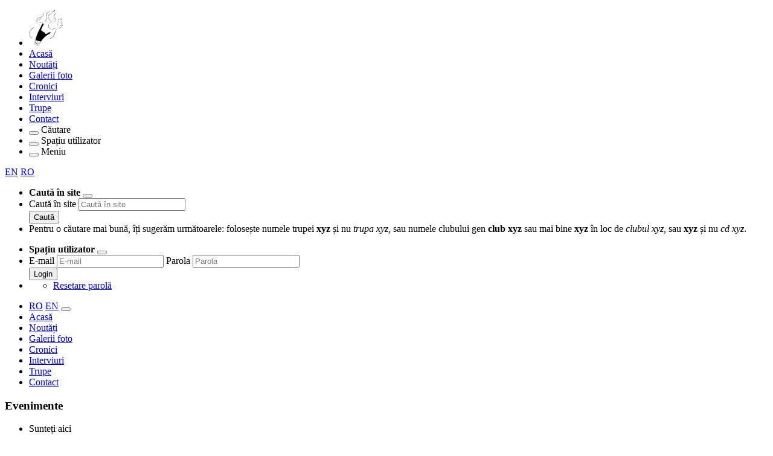

--- FILE ---
content_type: text/html; charset=utf-8
request_url: https://letsrock.ro/calendar.html?data=2022-12-03&type=event
body_size: 8138
content:
<!DOCTYPE html><html lang="ro">
<head>
	<meta http-equiv="x-ua-compatible" content="IE=edge">
	<meta charset="utf-8">
	<meta name="content-type" content="text/html">
	<meta name="viewport" content="width=device-width, initial-scale=1">
	<meta name="imagetoolbar" content="no">
	<base href="https://letsrock.ro/">
	
	<title>Evenimente 3 Decembrie 2022 | Let's Rock.ro</title>
	<meta name="keywords" content="concerte rock, muzică rock, noutăți, evenimente, trupe rock, cronici rock, interviuri, galerie foto, concerte, festivaluri rock, calendar concerte">
	<meta name="description" content="Evenimente - Let's Rock - concerte rock, noutăți, evenimente, trupe rock, galerii foto, cronici, interviuri, poze de la concerte. Rock is more than music, rock is attitude. Thanks for keeping rock alive!">
<script type="application/ld+json">{ "@context": "http://schema.org", "@type": "Article", "name": "Evenimente din data de Evenimente 3 Decembrie 2022", "mainEntityOfPage": "https://letsrock.ro/calendar.html?data=2022-12-03&amp;type=event", "image": [ "https://letsrock.ro/images/icon-256.png" ], "headline": "Evenimente din data de Evenimente 3 Decembrie 2022", "description": "Lista de evenimente din data de Evenimente 3 Decembrie 2022 - prima pagina din calendarul de evenimente", "author": { "@type":"Organization", "name":"Let's Rock" }, "publisher": { "@type": "Organization", "name": "Let's Rock", "logo": { "@type": "ImageObject", "url": "https://letsrock.ro/images/icon-256.png", "width": 256, "height": 256 } }, "datePublished": "2026-01-19T23:56:58+02:00", "dateModified": "2026-01-19T23:56:58+02:00" }</script>	<meta name="google-site-verification" content="PCHJaYiPOHpgRmmgonrZJ2Nwq2fVphKLAHBUYlbFv-0">
	<meta name="msvalidate.01" content="0887AB3F24C29254D41A6AC6B3EA3CDE">
	<meta name="msvalidate.01" content="0B8E6BB8AE2C95482A954AACE3A96ED7">
	<meta name="verify-v1" content="MdFT6vO944ZXbQmBMCXtC0Usp0/4MQ+1B/PaUg+wzms=">
	<meta name="alexaVerifyID" content="lbdZ9Lws1bSreoC5qXT_gRpNqpA">
	<meta name="generator" content="notepad">
	<meta name="author" content="PHP Coder - phpcoder.ro">
	<meta name="distribution" content="global">
	<meta name="revisit-after" content="1">
			<meta name="robots" content="index,follow">
			<meta name="expires" content="Sun, 19 Apr 2026 21:56:58">
		<link rel="dns-prefetch" href="//www.googletagmanager.com">
	<link rel="dns-prefetch" href="//www.google-analytics.com">
		<link rel="apple-touch-icon" sizes="180x180" href="https://letsrock.ro/images/apple-touch-icon.png">
	<link rel="icon" type="image/png" sizes="32x32" href="https://letsrock.ro/images/favicon-32x32.png">
	<link rel="icon" type="image/png" sizes="16x16" href="https://letsrock.ro/images/favicon-16x16.png">
	<link rel="icon" type="image/x-icon" sizes="192x192" href="https://letsrock.ro/images/letsrock.ico">
	<link rel="manifest" href="https://letsrock.ro/images/site.webmanifest">
	<link rel="mask-icon" href="https://letsrock.ro/images/safari-pinned-tab.svg" color="#C43825">
	<link rel="shortcut icon" type="image/x-icon" href="https://letsrock.ro/images/favicon.ico">
	<meta name="msapplication-TileColor" content="#C43825">
	<meta name="msapplication-config" content="https://letsrock.ro/images/browserconfig.xml">
	<meta name="msapplication-TileImage" content="https://letsrock.ro/images/icons-256.png">
	<meta name="theme-color" content="#C43825">
	<link rel="alternate" type="application/rss+xml" title="Noutăți, evenimente, comunicate, recenzii, galerii foto, articole" href="https://letsrock.ro/letsrock-rss.xml">
	<link rel="alternate" type="application/rss+xml" title="Noutăți și comunicate https://letsrock.ro/" href="https://letsrock.ro/letsrock_news.xml">

					
	<link rel="stylesheet preload" as="style" type="text/css" media="all" id="style-css" href="https://letsrock.ro/theme/dark/assets/css/style.min.css?v=20250815.1007">
	<link rel="stylesheet preload" as="style" type="text/css" media="all" id="icons-css" href="https://letsrock.ro/theme/dark/assets/css/letsrock-icons.min.css?v=20250815.1007">

	
		<!-- Google tag (gtag.js) --><script async src="https://www.googletagmanager.com/gtag/js?id=G-S1M2FXQVZ5" id="ga-main-gtag"></script><script id="ga-main-layer">window.dataLayer = window.dataLayer || []; function gtag(){dataLayer.push(arguments);} gtag('js', new Date()); gtag('config', 'G-S1M2FXQVZ5');</script></head>

<body class="site-body  type-page">
			<div class="nav-wrap-bg">
		<div class="page-wrap">
	<div class="nav caret-down-after" id="main-menu">
		<ul class="menu">
			<li class="logo"><a href="https://letsrock.ro/" title="Let's Rock.ro"><img src="https://letsrock.ro/images/logo-letsrock.svg" alt="Let's Rock.ro" class="site-logo" loading="lazy" width="187" height="60"></a></li>
			<li id="main-menu-home" class="general-item "><a href="https://letsrock.ro/" title="Acasă">Acasă</a></li>
			<li id="main-menu-news" class="general-item "><a href="https://letsrock.ro/news.html" title="Noutăți">Noutăți</a></li>
			<li id="main-menu-galleries" class="general-item "><a href="https://letsrock.ro/reviews.html?type=photo" title="Galerii foto">Galerii foto</a></li>
			<li id="main-menu-reviews" class="general-item "><a href="https://letsrock.ro/reviews.html" title="Cronici">Cronici</a></li>
			<li id="main-menu-interviews" class="general-item "><a href="https://letsrock.ro/interviews.html" title="Interviuri">Interviuri</a></li>
			<li id="main-menu-bands" class="general-item "><a href="https://letsrock.ro/bands.html" title="Trupe">Trupe</a></li>
			<li id="main-menu-contact" class="general-item "><a href="https://letsrock.ro/contact.html" title="Contact">Contact</a></li>
			<li class="small"><button title="Search" class="js-toggle-search"><i class="fa fa-search" aria-hidden="true"></i></button> <label>Căutare</label></li>
			<li class="small"><button title="Account" class="js-toggle-user"><i class="fa fa-user" aria-hidden="true"></i></button> <label>Spațiu utilizator</label></li>
			<li class="small"><button title="Menu" class="js-toggle-menu"><i class="fa fa-bars" aria-hidden="true"></i></button> <label>Meniu</label></li>
		</ul>
		<div id="site-langs">
			<a href="https://letsrock.ro/switchlang.html?language=en" class="" title="EN">EN</a>
			<a href="https://letsrock.ro/switchlang.html?language=ro" class="on" title="RO">RO</a>
			<a id="theme-toggle" onclick="letsrockSite.toggleTheme()"><i class="fa fa-toggle-on" aria-hidden="true"></i></a>
		</div>
	</div>
</div>
		<div id="main-search">
	<div class="page-wrap">
		<div class="toggled-wrap">
			<ul class="nav-wrapper-item">
				<li class="item title">
					<div class="as-row">
						<b>Caută în site</b>
						<button class="js-toggle-search-off a-right" title="Închide"><i class="fa fa-times"></i></button>
					</div>
				</li>
				<li class="item highlight text">
					<form action="https://letsrock.ro/search.html" method="get">
												<label for="main-search-key">Caută în site</label>
						<input type="search" id="main-search-key" name="key" placeholder="Caută în site" value="">
						<div class="v-spacer"></div>
						<input type="submit" value="Caută" class="button black-bg">
					</form>
				</li>
				<li class="item text">
					<div class="v-spacer"></div>Pentru o căutare mai bună, îți sugerăm următoarele: folosește numele trupei <b>xyz</b> și nu <em>trupa xyz</em>, sau numele clubului gen <b>club xyz</b> sau mai bine <b>xyz</b> în loc de <em>clubul xyz</em>, sau <b>xyz</b> și nu <em>cd xyz</em>.<div class="v-spacer"></div>
				</li>
			</ul>
		</div>
	</div>
</div>
				
<div id="main-user-menu" class="secondary-bg">
	<div class="page-wrap">
		<div class="toggled-wrap max-width">
								<ul class="nav-wrapper-item">
		<li class="item title">
			<div class="as-row">
				<b>Spațiu utilizator</b>
				<button class="js-toggle-user-off a-right" title="Închide"><i class="fa fa-times"></i></button>
			</div>
		</li>
		<li class="item highlight text">
			<form id="useraut">
				<div id="logresp"></div>

				<input type="hidden" name="valid_log" value="1">
				<input type="hidden" name="mesaj" value="">

				<label for="uemail">E-mail</label>
				<input type="text" name="uemail" id="uemail" class="no-v-margin" placeholder="E-mail">

				<label for="upass">Parola</label>
				<input type="password" name="upass" id="upass" class="no-v-margin" autocomplete="off" placeholder="Parola">

				<div class="v-spacer"></div>
				<input name="action-btn" type="button" value="Login" data-target="#logresp" data-source="#useraut" data-type="post" data-url="https://letsrock.ro/incs/global-user-menu.inc.php?" data-spinner="true" data-spinner-target="#useraut" class="nav-to no-v-margin">
			</form>
			<script>
				document.getElementById('useraut').addEventListener('keypress', (e)=> { if (e.which == 13) { document.querySelector('#useraut input[type="button"]').click(); } });</script>
		</li>
		<li class="item text">
			<div class="v-spacer"></div>
			<ul class="arrow-list no-last-border">
								<li><a href="https://letsrock.ro/reset-password.html" title="Resetare parolă">Resetare parolă</a></li>
			</ul>
			<div class="v-spacer"></div>
		</li>
			</ul>
						</div>
	</div>
</div>
		 <div id="main-mobile-menu" class="secondary-bg"> <div class="page-wrap"> <div class="toggled-wrap"> <ul class="nav-wrapper-item"> <li class="item title"> <div class="as-row"> <a id="theme-toggle-mobile" onclick="letsrockSite.toggleTheme()"><i class="fa fa-toggle-on" aria-hidden="true"></i></a> <a rel="noopener noreferrer" href="switchlang.html?language=ro" class="on a-center" title="RO">RO</a> <a rel="noopener noreferrer" href="switchlang.html?language=en" class=" a-center" title="EN">EN</a> <button class="js-toggle-menu-off a-right" title="Meniu"><i class="fa fa-times"></i></button> </div> </li> <li class="item"><a rel="noopener noreferrer" href="/" title="Acasă">Acasă</a></li> <li class="item"><a rel="noopener noreferrer" href="news.html" title="Noutăți">Noutăți</a></li> <li class="item"><a rel="noopener noreferrer" href="reviews.html?type=photo" title="Galerii foto">Galerii foto</a></li> <li class="item"><a rel="noopener noreferrer" href="reviews.html" title="Cronici">Cronici</a></li> <li class="item"><a rel="noopener noreferrer" href="interviews.html" title="Interviuri">Interviuri</a></li> <li class="item"><a rel="noopener noreferrer" href="bands.html" title="Trupe">Trupe</a></li> <li class="item"><a rel="noopener noreferrer" href="contact.html" title="Contact">Contact</a></li> </ul> </div> </div> </div> 	</div>
	<div id="content-wrap-start"></div>
			<div class="content-wrap-bg">
		<div class="page-wrap white-bg" id="main-content-wrapper">
			<div class="columns-wrap cols3">
				<div id="main-content" class="col two3 first">
						<div class="clear"></div><div class="title-label black"><h3>Evenimente</h3></div><div class="clear"></div>
	<div class="v-spacer"></div>					
		<ul class="breadcrumbs" itemscope itemtype="http://schema.org/BreadcrumbList">
			<li>Sunteți aici</li>
			<li itemprop="itemListElement" itemscope itemtype="http://schema.org/ListItem">
				<a href="https://letsrock.ro/" title="Home" itemscope itemtype="http://schema.org/Thing" itemprop="item" itemid="https://letsrock.ro/">
					<span itemprop="name">Home</span>
					<meta itemprop="url" content="https://letsrock.ro/">
				</a>
				<meta itemprop="position" content="1">
			</li>
				<li itemprop="itemListElement" itemscope itemtype="http://schema.org/ListItem">
					<a href="https://letsrock.ro/calendar.html" title="Calendar evenimente" itemtype="http://schema.org/Thing" itemscope itemprop="item" itemid="https://letsrock.ro/calendar.html">
						<span itemprop="name">Calendar evenimente</span>
						<meta itemprop="url" content="https://letsrock.ro/calendar.html">
					</a>
					<meta itemprop="position" content="2">
				</li>
				<li itemprop="itemListElement" itemscope itemtype="http://schema.org/ListItem">
					<a href="https://letsrock.ro/calendar.html?data=2022-12-03" title="3 Decembrie 2022" itemtype="http://schema.org/Thing" itemscope itemprop="item" itemid="https://letsrock.ro/calendar.html?data=2022-12-03">
						<span itemprop="name">3 Decembrie 2022</span>
						<meta itemprop="url" content="https://letsrock.ro/calendar.html?data=2022-12-03">
					</a>
					<meta itemprop="position" content="3">
				</li>
				<li itemprop="itemListElement" itemscope itemtype="http://schema.org/ListItem">
					<a href="https://letsrock.ro/calendar.html?data=2022-12-03&type=event" title="Evenimente 3 Decembrie 2022" itemtype="http://schema.org/Thing" itemscope itemprop="item" itemid="https://letsrock.ro/calendar.html?data=2022-12-03&type=event">
						<span itemprop="name">Evenimente 3 Decembrie 2022</span>
						<meta itemprop="url" content="https://letsrock.ro/calendar.html?data=2022-12-03&type=event">
					</a>
					<meta itemprop="position" content="4">
				</li></ul>										<h1>Evenimente 3 Decembrie 2022</h1>					
	<ul class="nav-labels black with-prev-next">
					<li>	<div class="clear"></div><div class="title-label black line"><a href="https://letsrock.ro/calendar.html?data=2022-12-02" title="2022-12-02"><i class="fa fa-chevron-left fa-2x"></i></a></div><div class="clear"></div>
	</li>
						<li>	<div class="clear"></div><div class="title-label black line"><a href="https://letsrock.ro/calendar.html?data=2022-12-03" title="Toate">Toate</a></div><div class="clear"></div>
	</li>
						<li>	<div class="clear"></div><div class="title-label black line"><a href="https://letsrock.ro/calendar.html?data=2022-12-03&type=news" title="Noutăți">Noutăți</a></div><div class="clear"></div>
	</li>
						<li>	<div class="clear"></div><div class="title-label black"><a href="https://letsrock.ro/calendar.html?data=2022-12-03&type=event" title="Evenimente">Evenimente</a></div><div class="clear"></div>
	</li>
						<li>	<div class="clear"></div><div class="title-label black line"><a href="https://letsrock.ro/calendar.html?data=2022-12-04" title="2022-12-04"><i class="fa fa-chevron-right fa-2x"></i></a></div><div class="clear"></div>
	</li>
				</ul>
	
	<b>2</b> evenimente și noutăți pentru <b>3 Decembrie 2022</b>	<div class="as-grid has-1cols is-horizontal unified v-margin">
		<a href="news/concert-tess-parks-in-premiera-la-bucuresti-12292.html" title="Concert Tess Parks în premieră la București" class="card type-news"> <div class="card__main"> <div class="card__image"> <img src="images/noutati/small_2022/11/concert-tess-parks-in-premiera-la-bucuresti_c35f97.jpg" alt="Concert Tess Parks în premieră la București" width="280" height="280" loading="lazy"> </div> <div class="card__info"> <em class="card__date">3 decembrie 2022</em> <h2 class="card__title">Concert Tess Parks în premieră la București</h2> </div> </div> <div class="card__secondary"> Tess Parks va susține un concert în Club Control din București, sâmbătă, 3 decembrie 2022, de la ora 20: 00. Informații... </div> <script type="application/ld+json">{"@context":"https://schema.org/","@type":"MusicEvent","name":"Concert Tess Parks în premieră la București","description":"Tess Parks va susține un concert în Club Control din București, sâmbătă, 3 decembrie 2022, de la ora 20: 00. Informații despre eveniment Artista canadian","url":"https://letsrock.ro/news/concert-tess-parks-in-premiera-la-bucuresti-12292.html","image":"https://letsrock.ro/images/noutati/2022/11/concert-tess-parks-in-premiera-la-bucuresti_c35f97.jpg","keywords":"tess parks,club control","datePublished":"2022-11-29T09:50:55+02:00","dateModified":"2024-02-26T19:33:53+02:00","startDate":"2022-12-03T09:00:00+02:00","endDate":"2022-12-03T23:59:59+02:00","eventStatus":"http://schema.org/EventScheduled","eventAttendanceMode":"https://schema.org/OfflineEventAttendanceMode","location":{"@type":"MusicVenue","name":"Club Control","address":"Club Control, București, România"},"performer":[{"@type":"MusicGroup","name":"Tess Parks"}]}</script> </a><a href="news/winter-uproar-festival-va-avea-loc-in-tel-aviv-12235.html" title="Winter Uproar Festival va avea loc in Tel Aviv" class="card type-news"> <div class="card__main"> <div class="card__image"> <img src="images/noutati/small_2022/10/winter-uproar-festival-va-avea-loc-in-tel-aviv_a9e725.jpg" alt="Winter Uproar Festival va avea loc in Tel Aviv" width="280" height="280" loading="lazy"> </div> <div class="card__info"> <em class="card__date">3 decembrie 2022</em> <h2 class="card__title">Winter Uproar Festival va avea loc in Tel Aviv</h2> </div> </div> <div class="card__secondary"> " Winter is Coming ", acesta a fost motto-ul familiei Stark și, după cum știți cu toții, iarna este un sezon orientat... </div> <script type="application/ld+json">{"@context":"https://schema.org/","@type":"MusicEvent","name":"Winter Uproar Festival va avea loc in Tel Aviv","description":"Winter is Coming, acesta a fost motto-ul familiei Stark și, după cum știți cu toții, iarna este un sezon orientat spre familie. Scena metal din Tel Aviv","url":"https://letsrock.ro/news/winter-uproar-festival-va-avea-loc-in-tel-aviv-12235.html","image":"https://letsrock.ro/images/noutati/2022/10/winter-uproar-festival-va-avea-loc-in-tel-aviv_a9e725.jpg","keywords":"winter is coming,her last sight,revision the dream,stained with silver,brcds,violate inner amends,cyclops,forcas,persephore","datePublished":"2022-10-14T12:55:46+03:00","dateModified":"2024-02-26T19:34:20+02:00","startDate":"2022-12-03T19:00:00+02:00","endDate":"2022-12-03T23:59:59+02:00","eventStatus":"http://schema.org/EventScheduled","eventAttendanceMode":"https://schema.org/OfflineEventAttendanceMode","location":{"@type":"MusicVenue","name":false,"address":"România"}}</script> </a>	</div>
	
<div class="v-spacer"></div> <div class="clear"></div><div class="title-label dark line"><h3>Săptămâna aceasta</h3></div><div class="clear"></div> <em class="small-font">19 - 25 ianuarie 2026</em> <div class="clear"></div><ul class="arrow-list no-margin-top no-margin-bottom"><li><a href="news/roses-of-thieves-vor-deschide-concertele-myrath-din-romania-13874.html" title="Roses of Thieves vor deschide concertele Myrath din Romania"><i class="fa fa-file-text f-right"></i>Roses of Thieves vor deschide concertele Myrath din Romania</a></li><li><a href="news/the-prodigy-confirmati-ca-headliner-la-rockstadt-extreme-fest-2026-inca-5-trupe-anuntate-13875.html" title="The Prodigy confirmati ca headliner la Rockstadt Extreme Fest 2026, inca 5 trupe anuntate"><i class="fa fa-file-text f-right"></i>The Prodigy confirmati ca headliner la Rockstadt Extreme Fest 2026, inca 5 trupe anuntate</a></li><li><a href="news/concert-directia-5-la-hard-rock-cafe-bucuresti-13829.html" title="Concert Direcția 5 la Hard Rock Cafe, București"><i class="fa fa-calendar-o f-right"></i>Concert Direcția 5 la Hard Rock Cafe, București</a></li><li><a href="news/concert-sivert-hoeyem-the-big-5-0-la-sentrum-scene-in-oslo-13684.html" title="Concert Sivert Høyem - The Big 5-0, la Sentrum Scene, in Oslo"><i class="fa fa-calendar-o f-right"></i>Concert Sivert Høyem - The Big 5-0, la Sentrum Scene, in Oslo</a></li><li><a href="news/we-are-the-underground-2026-in-club-quantic-13813.html" title="We Are The Underground 2026, in club Quantic"><i class="fa fa-calendar-o f-right"></i>We Are The Underground 2026, in club Quantic</a></li><li><a href="news/trupa-cadavrul-lanseaza-necrotic-savagery-in-club-encore-alaturi-de-dospit-13872.html" title="Trupa Cadavrul lanseaza 'Necrotic Savagery' in club Encore, alaturi de Dospit"><i class="fa fa-calendar-o f-right"></i>Trupa Cadavrul lanseaza 'Necrotic Savagery' in club Encore, alaturi de Dospit</a></li><li><a href="news/concert-vunk-la-hard-rock-cafe-din-bucuresti-13830.html" title="Concert VUNK la Hard Rock Cafe din București"><i class="fa fa-calendar-o f-right"></i>Concert VUNK la Hard Rock Cafe din București</a></li><li><a href="news/concert-cargo-la-hard-rock-cafe-din-bucuresti-13831.html" title="Concert Cargo la Hard Rock Cafe din București"><i class="fa fa-calendar-o f-right"></i>Concert Cargo la Hard Rock Cafe din București</a></li><li><a href="news/3-concerte-gutalax-in-romania-the-miscvhievous-romanian-tour-13876.html" title="3 concerte Gutalax in Romania - The Miscvhievous Romanian Tour"><i class="fa fa-file-text f-right"></i>3 concerte Gutalax in Romania - The Miscvhievous Romanian Tour</a></li><li><a href="news/concert-death-to-all-spiritual-healing-35-ani-symbolic-30-ani-in-quantic-13877.html" title="Concert Death To All – Spiritual Healing (35 ani) & Symbolic (30 ani) in Quantic"><i class="fa fa-file-text f-right"></i>Concert Death To All – Spiritual Healing (35 ani) & Symbolic (30 ani) in Quantic</a></li></ul><div class="v-spacer"></div><div class="v-spacer"></div> <div class="clear"></div><div class="title-label dark line"><h3>Săptămâna viitoare</h3></div><div class="clear"></div> <em class="small-font">26 ianuarie - 1 februarie 2026</em> <div class="clear"></div><ul class="arrow-list no-margin-top no-margin-bottom"><li><a href="news/concert-leprous-in-club-quantic-13709.html" title="Concert Leprous in club Quantic"><i class="fa fa-calendar-o f-right"></i>Concert Leprous in club Quantic</a></li><li><a href="news/concert-gaerea-in-club-quantic-13780.html" title="Concert Gaerea in club Quantic"><i class="fa fa-calendar-o f-right"></i>Concert Gaerea in club Quantic</a></li><li><a href="news/madmans-esprit-severed-hopes-in-quantic-bucuresti-13822.html" title="Madmans Esprit - Severed Hopes în Quantic, București"><i class="fa fa-calendar-o f-right"></i>Madmans Esprit - Severed Hopes în Quantic, București</a></li></ul>

		<!-- END Main content -->
										<div class="clear"></div>
				</div>
				<div id="main-sidebar" class="col last js-sticky-wrapper">
					<div class="js-sticky-inner">
						 <div class="clear"></div><div class="title-label dark"><h3>Evenimente recomandate</h3></div><div class="clear"></div> <div class="v-spacer"></div> <div class="carousel-as-grid" id="recommended-news-cards"> <div class="as-grid has-1cols"> <a href="news/primele-nume-anuntate-pentru-dynamo-metalfest-2026-13796.html" title="Dynamo Metalfest 2026 - Primele nume anuntate" class="card is-overlay type-news has-card-1"> <div class="card__main"> <div class="card__image"> <img src="images/noutati/small_2025/12/primele-nume-anuntate-pentru-dynamo-metalfest-2026_517cc4.webp" alt="" width="280" height="280"> </div> <div class="card__info"> <span class="card__title">Dynamo Metalfest 2026 - Primele nume anuntate</span> </div> </div> <script type="application/ld+json">{"@context":"https://schema.org/","@type":"MusicEvent","name":"Dynamo Metalfest 2026 - Primele nume anuntate","description":"Primele nume pentru Dynamo Metalfest 2026 au fost anuntate! Helloween își sărbătorește cea de-a 40-a aniversare cu un set special de două ore. Trei trupe","url":"news/primele-nume-anuntate-pentru-dynamo-metalfest-2026-13796.html","image":"images/noutati/2025/12/primele-nume-anuntate-pentru-dynamo-metalfest-2026_517cc4.webp","keywords":"dynamo metalfest,helloween,in flames,lamb of god,godsmack,testament,overkill,death angel,destruction,urne,200 stab wounds,dynamo metalfest 2026","startDate":"2026-08-14T11:00:00+02:00","endDate":"2026-08-16T22:59:59+02:00","eventStatus":"http://schema.org/EventScheduled","eventAttendanceMode":"https://schema.org/OfflineEventAttendanceMode","location":{"@type":"MusicVenue","name":false,"address":true}}</script> </a><a href="news/concert-iron-maiden-la-arena-nationala-pe-28-mai-2026-in-cadrul-turneului-run-for-your-lives-13716.html" title="Concert IRON MAIDEN la Arena Nationala pe 28 mai 2026, in cadrul turneului RUN..." class="card is-overlay type-news has-card"> <div class="card__main"> <div class="card__image"> <img src="images/noutati/small_2025/09/concert-iron-maiden-la-arena-nationala-pe-28-mai-2026-in-cadrul-turneului-run-for-your-lives_66a0a0.webp" alt="" width="280" height="280"> </div> <div class="card__info"> <span class="card__title">Concert IRON MAIDEN la Arena Nationala pe 28 mai 2026, in cadrul turneului RUN...</span> </div> </div> <script type="application/ld+json">{"@context":"https://schema.org/","@type":"MusicEvent","name":"Concert IRON MAIDEN la Arena Nationala pe 28 mai 2026, in cadrul turneului RUN...","description":"Bucuresti, 18 septembrie 2025 - IRON MAIDEN aduce turneul RUN FOR YOUR LIVES la Arena Nationala din Bucuresti, pe 28 mai 2026. Biletele se pun in vanzare","url":"news/concert-iron-maiden-la-arena-nationala-pe-28-mai-2026-in-cadrul-turneului-run-for-your-lives-13716.html","image":"images/noutati/2025/09/concert-iron-maiden-la-arena-nationala-pe-28-mai-2026-in-cadrul-turneului-run-for-your-lives_66a0a0.webp","keywords":"iron maiden,concert iron maiden,iron maiden arena nationala,run for your lives,arena nationala,emagic,live nation","startDate":"2026-05-28T18:00:00+02:00","endDate":"2026-05-28T22:59:59+02:00","eventStatus":"http://schema.org/EventScheduled","eventAttendanceMode":"https://schema.org/OfflineEventAttendanceMode","location":{"@type":"MusicVenue","name":false,"address":true},"performer":[{"@type":"MusicGroup","name":"Iron Maiden"}]}</script> </a><a href="news/iron-maiden-bmth-limp-bizkit-si-multi-altii-confirmati-pentru-tons-of-rock-2026-13718.html" title="Iron Maiden, BMTH, Limp Bizkit si multi altii confirmati pentru Tons of Rock 2026..." class="card is-overlay type-news has-card"> <div class="card__main"> <div class="card__image"> <img src="images/noutati/small_2025/09/iron-maiden-bmth-limp-bizkit-si-multi-altii-confirmati-pentru-tons-of-rock-2026_cf8868.webp" alt="" width="280" height="280"> </div> <div class="card__info"> <span class="card__title">Iron Maiden, BMTH, Limp Bizkit si multi altii confirmati pentru Tons of Rock 2026...</span> </div> </div> <script type="application/ld+json">{"@context":"https://schema.org/","@type":"MusicEvent","name":"Iron Maiden, BMTH, Limp Bizkit si multi altii confirmati pentru Tons of Rock 2026...","description":"Tons of Rock 2026 va avea loc în perioada 24 - 27 iunie 2026 în Ekebergsletta din Oslo, Norvegia. Trupele confirmate până în acest moment sunt: Iron","url":"news/iron-maiden-bmth-limp-bizkit-si-multi-altii-confirmati-pentru-tons-of-rock-2026-13718.html","image":"images/noutati/2025/09/iron-maiden-bmth-limp-bizkit-si-multi-altii-confirmati-pentru-tons-of-rock-2026_cf8868.webp","keywords":"tons of rock,tons of rock 2026,bring me the horizon,limp bizkit,alice cooper,twisted sister,dumdum boys,anthrax,raga rockers,bfd a tribute to bathory,blood incantation,die spitz,kublai khan tx,queensrÿche,the carburetors,ekebergsletta","startDate":"2026-06-24T11:00:00+02:00","endDate":"2026-06-27T22:59:59+02:00","eventStatus":"http://schema.org/EventScheduled","eventAttendanceMode":"https://schema.org/OfflineEventAttendanceMode","location":{"@type":"MusicVenue","name":false,"address":true},"performer":[{"@type":"MusicGroup","name":"Iron Maiden"},{"@type":"MusicGroup","name":"Bring Me The Horizon"},{"@type":"MusicGroup","name":"Limp Bizkit"},{"@type":"MusicGroup","name":"Alice Cooper"},{"@type":"MusicGroup","name":"Twisted Sister"},{"@type":"MusicGroup","name":"Dumdum Boys"},{"@type":"MusicGroup","name":"Anthrax"},{"@type":"MusicGroup","name":"Raga Rockers"},{"@type":"MusicGroup","name":"The True Mayhem"},{"@type":"MusicGroup","name":"BFD a tribute to Bathory"},{"@type":"MusicGroup","name":"Blood Incantation"},{"@type":"MusicGroup","name":"Die Spitz"},{"@type":"MusicGroup","name":"Kublai Khan TX"},{"@type":"MusicGroup","name":"Queensrÿche"},{"@type":"MusicGroup","name":"The Carburetors"}]}</script> </a><a href="news/posada-rock-2026-editie-aniversara-de-40-de-ani-13699.html" title="Posada Rock 2026 - editie aniversara de 40 de ani" class="card is-overlay type-news has-card"> <div class="card__main"> <div class="card__image"> <img src="images/noutati/small_2025/09/posada-rock-2026-editie-aniversara-de-40-de-ani_a0869a.webp" alt="" width="280" height="280"> </div> <div class="card__info"> <span class="card__title">Posada Rock 2026 - editie aniversara de 40 de ani</span> </div> </div> <script type="application/ld+json">{"@context":"https://schema.org/","@type":"MusicEvent","name":"Posada Rock 2026 - editie aniversara de 40 de ani","description":"Posada Rock 2026 are loc între 28 - 30 august 2026 în Stadionul Municipal din Câmpulung Muscel, România. Artiștii confirmați până în acest moment sunt","url":"news/posada-rock-2026-editie-aniversara-de-40-de-ani-13699.html","image":"images/noutati/2025/09/posada-rock-2026-editie-aniversara-de-40-de-ani_a0869a.webp","keywords":"posada rock,posada 2026,soen,moonspell,tiamat,carach angren,evil invaders,dark funeral,posada rock 2026,stadionul municipal","startDate":"2026-08-28T14:00:00+02:00","endDate":"2026-08-30T22:59:59+02:00","eventStatus":"http://schema.org/EventScheduled","eventAttendanceMode":"https://schema.org/OfflineEventAttendanceMode","location":{"@type":"MusicVenue","name":false,"address":true},"performer":[{"@type":"MusicGroup","name":"Soen"},{"@type":"MusicGroup","name":"Moonspell"},{"@type":"MusicGroup","name":"Tiamat"},{"@type":"MusicGroup","name":"Carach Angren"},{"@type":"MusicGroup","name":"Evil Invaders"},{"@type":"MusicGroup","name":"Dark Funeral"}]}</script> </a> </div> </div> <div class="v-spacer"></div> <script rel="preload" id="carousel-js" src="theme/dark/assets/min/letsrock-carousel.js?v=20250815.1007"></script><script>makeCarousel('#recommended-news-cards', 20); handleCustomGestures();</script> 	<div class="clear"></div><div class="title-label"><a href="calendar.html" title="Calendar evenimente">Calendar evenimente</a></div><div class="clear"></div>
			<div class="v-spacer half"></div>
		<div id="letsrock_calendar" class="nav-wrap">
			<table> <tr> <td class="width-10"><div class="nav-to a-left" data-url="incs/aside-calendar.inc.php?call=true&data=2022-11-01" data-target="#letsrock_calendar"><i class="fa fa-chevron-left fa-2x"></i></div></td> <td class="a-center"><a rel="noopener noreferrer" href="concerte/2022/decembrie"> <b> Decembrie</b> <b>2022</b> </a></td> <td class="width-15 a-center"><div class="nav-to" data-url="incs/aside-calendar.inc.php?call=true&data=[_month]" data-target="#letsrock_calendar"><i class="fa fa-calendar nav-to"></i></div></td> <td class="width-10"><div class="nav-to a-right" data-url="incs/aside-calendar.inc.php?call=true&data=2023-01-01" data-target="#letsrock_calendar"><i class="fa fa-chevron-right fa-2x"></i></div></td> </tr> </table> <hr> <div><table class="calendar"><tbody><tr><td class="dayname">Lu</td><td class="dayname">Ma</td><td class="dayname">Mi</td><td class="dayname">Jo</td><td class="dayname">Vi</td><td class="weekend dayname">Sa</td><td class="weekend dayname">Du</td></tr><tr><td> </td><td> </td><td> </td><td class="events day-1 ev0"><span>1</span></td><td class="events day-2 ev2"><a rel="noopener noreferrer" href="calendar.html?data=2022-12-02" title="2 Evenimente" class="events ev2">2</a></td><td class="weekend events day-3 ev2"><a rel="noopener noreferrer" href="calendar.html?data=2022-12-03" title="2 Evenimente" class="events ev2">3</a></td><td class="weekend events day-4 ev1"><a rel="noopener noreferrer" href="calendar.html?data=2022-12-04" title="1 Evenimente" class="events ev1">4</a></td></tr><tr><td class="events day-5 ev1"><a rel="noopener noreferrer" href="calendar.html?data=2022-12-05" title="1 Evenimente" class="events ev1">5</a></td><td class="events day-6 ev1"><a rel="noopener noreferrer" href="calendar.html?data=2022-12-06" title="1 Evenimente" class="events ev1">6</a></td><td class="events day-7 ev1"><a rel="noopener noreferrer" href="calendar.html?data=2022-12-07" title="1 Evenimente" class="events ev1">7</a></td><td class="events day-8 ev0"><span>8</span></td><td class="events day-9 ev1"><a rel="noopener noreferrer" href="calendar.html?data=2022-12-09" title="1 Evenimente" class="events ev1">9</a></td><td class="weekend events day-10 ev1"><a rel="noopener noreferrer" href="calendar.html?data=2022-12-10" title="1 Evenimente" class="events ev1">10</a></td><td class="weekend events day-11 ev1"><a rel="noopener noreferrer" href="calendar.html?data=2022-12-11" title="1 Evenimente" class="events ev1">11</a></td></tr><tr><td class="events day-12 ev2"><a rel="noopener noreferrer" href="calendar.html?data=2022-12-12" title="2 Evenimente" class="events ev2">12</a></td><td class="events day-13 ev1"><a rel="noopener noreferrer" href="calendar.html?data=2022-12-13" title="1 Evenimente" class="events ev1">13</a></td><td class="events day-14 ev2"><a rel="noopener noreferrer" href="calendar.html?data=2022-12-14" title="2 Evenimente" class="events ev2">14</a></td><td class="events day-15 ev1"><a rel="noopener noreferrer" href="calendar.html?data=2022-12-15" title="1 Evenimente" class="events ev1">15</a></td><td class="events day-16 ev4"><a rel="noopener noreferrer" href="calendar.html?data=2022-12-16" title="4 Evenimente" class="events ev4">16</a></td><td class="weekend events day-17 ev2"><a rel="noopener noreferrer" href="calendar.html?data=2022-12-17" title="2 Evenimente" class="events ev2">17</a></td><td class="weekend events day-18 ev0"><span>18</span></td></tr><tr><td class="events day-19 ev0"><span>19</span></td><td class="events day-20 ev2"><a rel="noopener noreferrer" href="calendar.html?data=2022-12-20" title="2 Evenimente" class="events ev2">20</a></td><td class="events day-21 ev3"><a rel="noopener noreferrer" href="calendar.html?data=2022-12-21" title="3 Evenimente" class="events ev3">21</a></td><td class="events day-22 ev0"><span>22</span></td><td class="events day-23 ev0"><span>23</span></td><td class="weekend events day-24 ev0"><span>24</span></td><td class="weekend events day-25 ev0"><span>25</span></td></tr><tr><td class="events day-26 ev1"><a rel="noopener noreferrer" href="calendar.html?data=2022-12-26" title="1 Evenimente" class="events ev1">26</a></td><td class="events day-27 ev0"><span>27</span></td><td class="events day-28 ev1"><a rel="noopener noreferrer" href="calendar.html?data=2022-12-28" title="1 Evenimente" class="events ev1">28</a></td><td class="events day-29 ev2"><a rel="noopener noreferrer" href="calendar.html?data=2022-12-29" title="2 Evenimente" class="events ev2">29</a></td><td class="events day-30 ev0"><span>30</span></td><td class="weekend events day-31 ev0"><span>31</span></td><td> </td></tr></tbody></table></div>		</div>
		<div class="v-spacer"></div> <div class="clear"></div><div class="title-label dark"><h3>Evenimente și noutăți de azi</h3></div><div class="clear"></div> <ul class="arrow-list no-margin-top no-margin-bottom"><li><a rel="noopener noreferrer" href="news/roses-of-thieves-vor-deschide-concertele-myrath-din-romania-13874.html" class="icon-news0" title="Roses of Thieves vor deschide concertele Myrath din Romania"><i class="fa fa-file-text-o f-right" aria-hidden="true"></i>Roses of Thieves vor deschide concertele Myrath din Romania</a></li><li><a rel="noopener noreferrer" href="news/the-prodigy-confirmati-ca-headliner-la-rockstadt-extreme-fest-2026-inca-5-trupe-anuntate-13875.html" class="icon-news0" title="The Prodigy confirmati ca headliner la Rockstadt Extreme Fest 2026, inca 5 trupe anuntate"><i class="fa fa-file-text-o f-right" aria-hidden="true"></i>The Prodigy confirmati ca headliner la Rockstadt Extreme Fest 2026, inca 5 trupe anuntate</a></li><li><a rel="noopener noreferrer" href="news/concert-death-to-all-spiritual-healing-35-ani-symbolic-30-ani-in-quantic-13877.html" class="icon-news1" title="Concert Death To All – Spiritual Healing (35 ani) & Symbolic (30 ani) in Quantic"><i class="fa fa-file-text-o f-right" aria-hidden="true"></i>Concert Death To All – Spiritual Healing (35 ani) & Symbolic (30 ani) in Quantic</a></li><li><a rel="noopener noreferrer" href="news/3-concerte-gutalax-in-romania-the-miscvhievous-romanian-tour-13876.html" class="icon-news1" title="3 concerte Gutalax in Romania - The Miscvhievous Romanian Tour"><i class="fa fa-file-text-o f-right" aria-hidden="true"></i>3 concerte Gutalax in Romania - The Miscvhievous Romanian Tour</a></li></ul><div class="v-spacer"></div>	<div class="clear"></div><div class="title-label dark banner-recommended"><h3>Let's Rock recomandă</h3></div><div class="clear"></div>
	<div class="v-spacer half"></div><div class="banners-position-wrap nav-wrap pos-6" id="banner-425549234abf1b61ca28ee20aebc6310">
			<div class="banner-wrap fixed-banner">
				<a href="https://letsrock.ro/news/concert-iron-maiden-la-arena-nationala-pe-28-mai-2026-in-cadrul-turneului-run-for-your-lives-13716.html" title="Concert IRON MAIDEN la Arena Nationala pe 28 mai 2026, in cadrul turneului RUN FOR YOUR LIVES" target="_blank" onclick="banner_click(170)" rel="noopener"><img src="https://letsrock.ro/images/banners/bf79361661354bc4ff6fa8116d95c401.jpg" alt="Concert IRON MAIDEN la Arena Nationala pe 28 mai 2026, in cadrul turneului RUN FOR YOUR LIVES" width="300" height="250"></a>
			</div><div class="v-spacer"></div>
			<div class="banner-wrap fixed-banner">
				<div class="code" onclick="banner_click(23)"><a href="mum.html"><img src="https://letsrock.ro/images/banners/9542e18ba6fad4cc1f0c01ff303ceb7f.png" width="275" height="49" alt="Metal Under Moonlight"></a></div>
			</div><div class="v-spacer"></div>
			<div class="banner-wrap fixed-banner">
				<div class="code" onclick="banner_click(146)"><div class="dark-bg white-color"><a href="https://www.facebook.com/clubquantic" title="Quantic Pub" target="_blank" onclick="banner_click(146)" rel="nofollow noreferrer"><img src="https://letsrock.ro/images/banners/f1a96855f33b0236f049833b9dfd7a01.jpg" alt="Quantic Pub" width="276" height="90"></a></div></div>
			</div></div>						<div class="clear"></div>
						<!-- END aside -->
					</div>
				</div>
			</div>
		</div>
	</div>

	<div class="page-wrap">
		<div class="wide caret-down-after caret-white" id="caret-after-content"></div>
	</div>
	<div class="footer-wrap-bg black-bg">
		<div class="page-wrap footer">
			<div class="as-grid has-5cols v-margin">
				<div class="v-center">
					<div class="logo"><a href="https://letsrock.ro/" title="Let's Rock.ro"><img src="https://letsrock.ro/images/logo-letsrock.svg" alt="Let's Rock.ro" class="site-logo" width="156" height="50"></a></div>
					<div class="v-spacer half"></div>
<div class="copyright">
	© Copyright 2007 - 2026 Let's Rock ® | Toate drepturile rezervate</div>
				</div>

				<div class="menu span3cols">
					 <div class="clear"></div><div class="title-label dark line contrast"><h3>Meniu</h3></div><div class="clear"></div> <div class="v-spacer half"></div> <ul class="as-grid has-4cols has-min2 has-novgap"> <li><a rel="noopener noreferrer" href="news.html" title="Noutăți">Noutăți</a></li> <li><a rel="noopener noreferrer" href="concerte" title="Concerte și evenimente">Concerte și evenimente</a></li> <li><a rel="noopener noreferrer" href="reviews.html" title="Cronici">Cronici</a></li> <li><a rel="noopener noreferrer" href="interviews.html" title="Interviuri">Interviuri</a></li> <li><a rel="noopener noreferrer" href="contact.html" title="Contact">Contact</a></li> <li><a rel="noopener noreferrer" href="team.html" title="Echipa">Echipa</a></li> <li><a rel="noopener noreferrer" href="termeni-legali.html" title="Termeni şi condiţii">Termeni şi condiţii</a></li> <li><a rel="noopener noreferrer" href="despre-cookies.html" title="Politica Cookies">Politica Cookies</a></li> <li><a href="javascript:cookieConsent.showOptions();" title="Setări module cookie" rel="nofollow"><i class="fa fa-cogs"></i> Setări module cookie</a></li> <li><a rel="noopener noreferrer" href="letsrock-rss.xml" title="Noutăți și comunicate"><i class="fa fa-rss" aria-hidden="true"></i> Noutăți și comunicate</a></li> </ul> 				</div>
				<div class="menu">
					 <div class="clear"></div><div class="title-label dark line contrast"><h3>Rețele sociale</h3></div><div class="clear"></div> <div class="v-spacer"></div> <ul class="as-grid has-3cols has-min3 has-novgap a-center"> <li><a href="https://www.facebook.com/letsrockromania/" target="_blank" rel="noopener noreferrer" title="Let's Rock Romania @ Facebook" class="social-icon"><span class="icon icon-facebook"></span><div>FACEBOOK</div></a></li> <li><a href="https://www.instagram.com/letsrockro" target="_blank" rel="noopener noreferrer" title="Let's Rock Romania @ Instagram" class="social-icon"><span class="icon icon-instagram"></span><div>INSTAGRAM</div></a></li> <li><a href="https://twitter.com/LetsRockRO" target="_blank" rel="noopener noreferrer" title="Let's Rock Romania @ X (Twitter)" class="social-icon"><span class="icon icon-x"></span><div>X (TWITTER)</div></a></li> </ul>				</div>
			</div>
		</div>
	</div>

	<script rel="preload" src="https://letsrock.ro/theme/dark/assets/min/js-cookie.js?v=20250815.1007"></script>
	<script rel="preload" src="https://letsrock.ro/theme/dark/assets/min/letsrock-main.js?v=20250815.1007"></script>
	<script rel="preload" src="https://letsrock.ro/theme/dark/assets/min/letsrock-cookies.js?v=20250815.1007"></script>
<a href="/calendar.html?data=2022-12-03&type=event#top" title="^ Top" class="a-center button inline mini-button nav-to-top-icon"><i class="fa fa-chevron-up"></i><span>Top</span></a>

</body>
</html>
